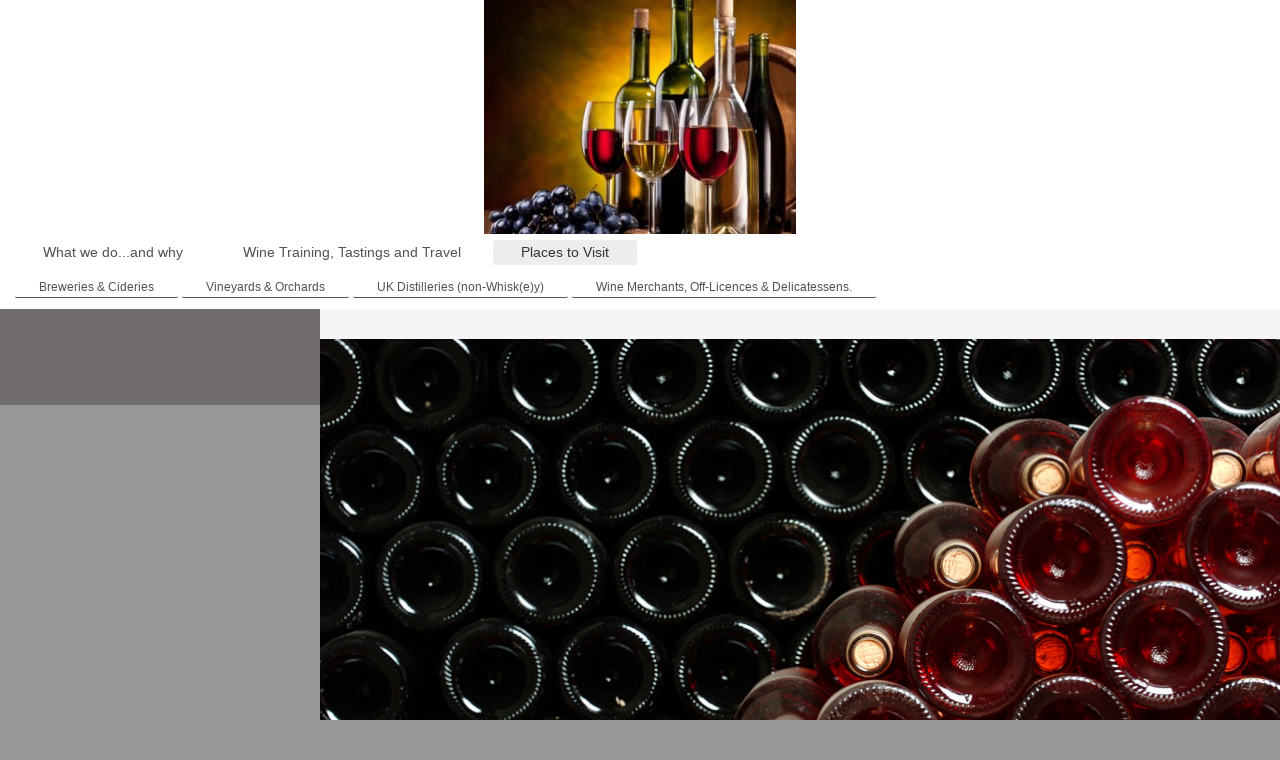

--- FILE ---
content_type: text/html; charset=UTF-8
request_url: https://www.ukwinetasters.com/places-to-visit/
body_size: 7989
content:
<!DOCTYPE html>
<html lang="en"  ><head prefix="og: http://ogp.me/ns# fb: http://ogp.me/ns/fb# business: http://ogp.me/ns/business#">
    <meta http-equiv="Content-Type" content="text/html; charset=utf-8"/>
    <meta name="generator" content="IONOS MyWebsite"/>
        
    <link rel="dns-prefetch" href="//cdn.website-start.de/"/>
    <link rel="dns-prefetch" href="//103.mod.mywebsite-editor.com"/>
    <link rel="dns-prefetch" href="https://103.sb.mywebsite-editor.com/"/>
    <link rel="shortcut icon" href="//cdn.website-start.de/favicon.ico"/>
        <title>UK Winetasters - Home</title>
    <style type="text/css">@media screen and (max-device-width: 1024px) {.diyw a.switchViewWeb {display: inline !important;}}</style>
    <style type="text/css">@media screen and (min-device-width: 1024px) {
            .mediumScreenDisabled { display:block }
            .smallScreenDisabled { display:block }
        }
        @media screen and (max-device-width: 1024px) { .mediumScreenDisabled { display:none } }
        @media screen and (max-device-width: 568px) { .smallScreenDisabled { display:none } }
                @media screen and (min-width: 1024px) {
            .mobilepreview .mediumScreenDisabled { display:block }
            .mobilepreview .smallScreenDisabled { display:block }
        }
        @media screen and (max-width: 1024px) { .mobilepreview .mediumScreenDisabled { display:none } }
        @media screen and (max-width: 568px) { .mobilepreview .smallScreenDisabled { display:none } }</style>
    <meta name="viewport" content="width=device-width, initial-scale=1, maximum-scale=1, minimal-ui"/>

<meta name="format-detection" content="telephone=no"/>
        <meta name="keywords" content="Wine, Merchant, Retailer, Red, wine, White, wine, Rosé, Champagne, nationwide, UK"/>
            <meta name="description" content="UK Winetasters is an online reference site for the Independent WInes &amp; Spirits market in the UK.  We hope that it will remind people that their local Wine Store, Off-Licence, Delicatessen or Village shop is a better place to visit, and taste and discuss wine than the average supermarket."/>
            <meta name="robots" content="index,follow"/>
        <link href="//cdn.website-start.de/templates/2134/style.css?1763478093678" rel="stylesheet" type="text/css"/>
    <link href="https://www.ukwinetasters.com/s/style/theming.css?1692109214" rel="stylesheet" type="text/css"/>
    <link href="//cdn.website-start.de/app/cdn/min/group/web.css?1763478093678" rel="stylesheet" type="text/css"/>
<link href="//cdn.website-start.de/app/cdn/min/moduleserver/css/en_GB/common,counter,shoppingbasket?1763478093678" rel="stylesheet" type="text/css"/>
    <link href="//cdn.website-start.de/app/cdn/min/group/mobilenavigation.css?1763478093678" rel="stylesheet" type="text/css"/>
    <link href="https://103.sb.mywebsite-editor.com/app/logstate2-css.php?site=260260811&amp;t=1769529748" rel="stylesheet" type="text/css"/>

<script type="text/javascript">
    /* <![CDATA[ */
var stagingMode = '';
    /* ]]> */
</script>
<script src="https://103.sb.mywebsite-editor.com/app/logstate-js.php?site=260260811&amp;t=1769529748"></script>

    <link href="//cdn.website-start.de/templates/2134/print.css?1763478093678" rel="stylesheet" media="print" type="text/css"/>
    <script type="text/javascript">
    /* <![CDATA[ */
    var systemurl = 'https://103.sb.mywebsite-editor.com/';
    var webPath = '/';
    var proxyName = '';
    var webServerName = 'www.ukwinetasters.com';
    var sslServerUrl = 'https://www.ukwinetasters.com';
    var nonSslServerUrl = 'http://www.ukwinetasters.com';
    var webserverProtocol = 'http://';
    var nghScriptsUrlPrefix = '//103.mod.mywebsite-editor.com';
    var sessionNamespace = 'DIY_SB';
    var jimdoData = {
        cdnUrl:  '//cdn.website-start.de/',
        messages: {
            lightBox: {
    image : 'Image',
    of: 'of'
}

        },
        isTrial: 0,
        pageId: 1477104    };
    var script_basisID = "260260811";

    diy = window.diy || {};
    diy.web = diy.web || {};

        diy.web.jsBaseUrl = "//cdn.website-start.de/s/build/";

    diy.context = diy.context || {};
    diy.context.type = diy.context.type || 'web';
    /* ]]> */
</script>

<script type="text/javascript" src="//cdn.website-start.de/app/cdn/min/group/web.js?1763478093678" crossorigin="anonymous"></script><script type="text/javascript" src="//cdn.website-start.de/s/build/web.bundle.js?1763478093678" crossorigin="anonymous"></script><script type="text/javascript" src="//cdn.website-start.de/app/cdn/min/group/mobilenavigation.js?1763478093678" crossorigin="anonymous"></script><script src="//cdn.website-start.de/app/cdn/min/moduleserver/js/en_GB/common,counter,shoppingbasket?1763478093678"></script>
<script type="text/javascript" src="https://cdn.website-start.de/proxy/apps/pagh4b/resource/dependencies/"></script><script type="text/javascript">
                    if (typeof require !== 'undefined') {
                        require.config({
                            waitSeconds : 10,
                            baseUrl : 'https://cdn.website-start.de/proxy/apps/pagh4b/js/'
                        });
                    }
                </script><script type="text/javascript" src="//cdn.website-start.de/app/cdn/min/group/pfcsupport.js?1763478093678" crossorigin="anonymous"></script>    <meta property="og:type" content="business.business"/>
    <meta property="og:url" content="https://www.ukwinetasters.com/places-to-visit/"/>
    <meta property="og:title" content="UK Winetasters - Home"/>
            <meta property="og:description" content="UK Winetasters is an online reference site for the Independent WInes &amp; Spirits market in the UK.  We hope that it will remind people that their local Wine Store, Off-Licence, Delicatessen or Village shop is a better place to visit, and taste and discuss wine than the average supermarket."/>
                <meta property="og:image" content="https://www.ukwinetasters.com/s/misc/logo.jpg?t=1769437476"/>
        <meta property="business:contact_data:country_name" content="United Kingdom"/>
    
    <meta property="business:contact_data:locality" content="Richmond"/>
    
    <meta property="business:contact_data:email" content="David@ukwinetasters.com"/>
    <meta property="business:contact_data:postal_code" content="TW9 1PL"/>
    <meta property="business:contact_data:phone_number" content=" 0203 290 0146"/>
    
    
<link href="https://cdn.website-start.de/proxy/apps/z4fpz3/s/diy/basic/public/css/basic.css?rev-1572432709=" rel="stylesheet" type="text/css"/><link href="https://cdn.website-start.de/proxy/apps/z4fpz3/s/facebook/facebookLike/public/css/web.css?rev-1572432709=" rel="stylesheet" type="text/css"/><link href="https://cdn.website-start.de/proxy/apps/the5mu/s/diy/basic/public/css/basic.css?rev-1572431570=" rel="stylesheet" type="text/css"/><link href="https://cdn.website-start.de/proxy/apps/the5mu/s/twitterNG/twitterNG/public/css/web.css?rev-1572431570=" rel="stylesheet" type="text/css"/><link href="https://cdn.website-start.de/proxy/apps/otea5i/s/diy/basic/public/css/basic.css?rev-1572433100=" rel="stylesheet" type="text/css"/><link href="https://cdn.website-start.de/proxy/apps/otea5i/s/contentApps/socialNetworkBar/public/css/web.css?rev-1572433100=" rel="stylesheet" type="text/css"/></head>


<body class="body diyBgActive  cc-pagemode-default diyfeSidebarLeft diy-layout-fullWidth diy-market-en_GB" data-pageid="1477104" id="page-1477104">
    
    <div class="diyw">
        <div class="diyweb">
<div class="diywebGutter">
<div class="diywebHeader diyfeCA diyfeCA2">

<div class="diywebHeader-item diywebMobileNavigation">

<nav id="diyfeMobileNav" class="diyfeCA diyfeCA2" role="navigation">
    <a title="Expand/collapse navigation">Expand/collapse navigation</a>
    <ul class="mainNav1"><li class=" hasSubNavigation"><a data-page-id="1651198" href="https://www.ukwinetasters.com/" class=" level_1"><span>What we do...and why</span></a><span class="diyfeDropDownSubOpener">&nbsp;</span><div class="diyfeDropDownSubList diyfeCA diyfeCA3"><ul class="mainNav2"><li class=" hasSubNavigation"><a data-page-id="1715363" href="https://www.ukwinetasters.com/what-we-do-and-why/contact-us/" class=" level_2"><span>Contact Us</span></a></li><li class=" hasSubNavigation"><a data-page-id="1477106" href="https://www.ukwinetasters.com/what-we-do-and-why/statutory-information/" class=" level_2"><span>Statutory Information.</span></a></li><li class=" hasSubNavigation"><a data-page-id="1645285" href="https://www.ukwinetasters.com/what-we-do-and-why/terms-conditions/" class=" level_2"><span>Terms &amp; Conditions</span></a></li><li class=" hasSubNavigation"><a data-page-id="1645282" href="https://www.ukwinetasters.com/what-we-do-and-why/privacy-cookie-policy/" class=" level_2"><span>Privacy &amp; Cookie Policy</span></a><span class="diyfeDropDownSubOpener">&nbsp;</span><div class="diyfeDropDownSubList diyfeCA diyfeCA3"><ul class="mainNav3"><li class=" hasSubNavigation"><a data-page-id="1792482" href="https://www.ukwinetasters.com/what-we-do-and-why/privacy-cookie-policy/gdpr/" class=" level_3"><span>GDPR</span></a></li></ul></div></li></ul></div></li><li class=" hasSubNavigation"><a data-page-id="1477156" href="https://www.ukwinetasters.com/wine-training-tastings-and-travel/" class=" level_1"><span>Wine Training, Tastings and Travel</span></a><span class="diyfeDropDownSubOpener">&nbsp;</span><div class="diyfeDropDownSubList diyfeCA diyfeCA3"><ul class="mainNav2"><li class=" hasSubNavigation"><a data-page-id="1525179" href="https://www.ukwinetasters.com/wine-training-tastings-and-travel/education-training/" class=" level_2"><span>Education &amp; Training</span></a></li><li class=" hasSubNavigation"><a data-page-id="1568985" href="https://www.ukwinetasters.com/wine-training-tastings-and-travel/wine-tours-worldwide/" class=" level_2"><span>Wine Tours Worldwide</span></a></li><li class=" hasSubNavigation"><a data-page-id="1709680" href="https://www.ukwinetasters.com/wine-training-tastings-and-travel/uk-wines-and-spirits-events/" class=" level_2"><span>UK Wines and Spirits Events</span></a><span class="diyfeDropDownSubOpener">&nbsp;</span><div class="diyfeDropDownSubList diyfeCA diyfeCA3"><ul class="mainNav3"><li class=" hasSubNavigation"><a data-page-id="1696238" href="https://www.ukwinetasters.com/wine-training-tastings-and-travel/uk-wines-and-spirits-events/blog-wine-tasting-notes/" class=" level_3"><span>BLOG - Wine-Tasting Notes</span></a></li></ul></div></li></ul></div></li><li class="current hasSubNavigation"><a data-page-id="1477104" href="https://www.ukwinetasters.com/places-to-visit/" class="current level_1"><span>Places to Visit</span></a><span class="diyfeDropDownSubOpener">&nbsp;</span><div class="diyfeDropDownSubList diyfeCA diyfeCA3"><ul class="mainNav2"><li class=" hasSubNavigation"><a data-page-id="1835199" href="https://www.ukwinetasters.com/places-to-visit/breweries-cideries/" class=" level_2"><span>Breweries &amp; Cideries</span></a></li><li class=" hasSubNavigation"><a data-page-id="1568987" href="https://www.ukwinetasters.com/places-to-visit/vineyards-orchards/" class=" level_2"><span>Vineyards &amp; Orchards</span></a><span class="diyfeDropDownSubOpener">&nbsp;</span><div class="diyfeDropDownSubList diyfeCA diyfeCA3"><ul class="mainNav3"><li class=" hasSubNavigation"><a data-page-id="1645123" href="https://www.ukwinetasters.com/places-to-visit/vineyards-orchards/vineyards-orchards-in-england/" class=" level_3"><span>Vineyards &amp; Orchards in England</span></a></li><li class=" hasSubNavigation"><a data-page-id="1645126" href="https://www.ukwinetasters.com/places-to-visit/vineyards-orchards/vineyards-orchards-in-eire-n-ireland-scotland-wales/" class=" level_3"><span>Vineyards &amp; Orchards in Eire, N. Ireland, Scotland, Wales</span></a></li></ul></div></li><li class=" hasSubNavigation"><a data-page-id="1751098" href="https://www.ukwinetasters.com/places-to-visit/uk-distilleries-non-whisk-e-y/" class=" level_2"><span>UK Distilleries (non-Whisk(e)y)</span></a></li><li class=" hasSubNavigation"><a data-page-id="1658428" href="https://www.ukwinetasters.com/places-to-visit/wine-merchants-off-licences-delicatessens/" class=" level_2"><span>Wine Merchants, Off-Licences &amp; Delicatessens.</span></a><span class="diyfeDropDownSubOpener">&nbsp;</span><div class="diyfeDropDownSubList diyfeCA diyfeCA3"><ul class="mainNav3"><li class=" hasSubNavigation"><a data-page-id="1654342" href="https://www.ukwinetasters.com/places-to-visit/wine-merchants-off-licences-delicatessens/wine-merchants-and-off-licences-with-london-postcodes/" class=" level_3"><span>Wine Merchants and Off-Licences with London Postcodes</span></a></li><li class=" hasSubNavigation"><a data-page-id="1645130" href="https://www.ukwinetasters.com/places-to-visit/wine-merchants-off-licences-delicatessens/eire-n-ireland-scotland-wales/" class=" level_3"><span>Eire, N.Ireland, Scotland, Wales</span></a></li><li class=" hasSubNavigation"><a data-page-id="1645129" href="https://www.ukwinetasters.com/places-to-visit/wine-merchants-off-licences-delicatessens/wine-merchants-and-off-licences-in-england/" class=" level_3"><span>Wine Merchants and Off-Licences in England</span></a></li></ul></div></li></ul></div></li></ul></nav>
</div>
<div class="diywebHeader-item diywebLogoArea">

    <style type="text/css" media="all">
        /* <![CDATA[ */
                .diyw #website-logo {
            text-align: center !important;
                        padding: 0px 0;
                    }
        
                /* ]]> */
    </style>

    <div id="website-logo">
            <a href="https://www.ukwinetasters.com/"><img class="website-logo-image" width="312" src="https://www.ukwinetasters.com/s/misc/logo.jpg?t=1769437476" alt="Wine Information for YOU- wherever you are!"/></a>

            
            </div>


</div>

<div class="diywebHeader-item diywebDesktopNavigation">
<div class="diywebMainNavigation">
<div class="webnavigation"><ul id="mainNav1" class="mainNav1"><li class="navTopItemGroup_1"><a data-page-id="1651198" href="https://www.ukwinetasters.com/" class="level_1"><span>What we do...and why</span></a></li><li class="navTopItemGroup_2"><a data-page-id="1477156" href="https://www.ukwinetasters.com/wine-training-tastings-and-travel/" class="level_1"><span>Wine Training, Tastings and Travel</span></a></li><li class="navTopItemGroup_3"><a data-page-id="1477104" href="https://www.ukwinetasters.com/places-to-visit/" class="current level_1"><span>Places to Visit</span></a></li></ul></div>
<div class="webnavigation"><ul id="mainNav2" class="mainNav2"><li class="navTopItemGroup_0"><a data-page-id="1835199" href="https://www.ukwinetasters.com/places-to-visit/breweries-cideries/" class="level_2"><span>Breweries &amp; Cideries</span></a></li><li class="navTopItemGroup_0"><a data-page-id="1568987" href="https://www.ukwinetasters.com/places-to-visit/vineyards-orchards/" class="level_2"><span>Vineyards &amp; Orchards</span></a></li><li class="navTopItemGroup_0"><a data-page-id="1751098" href="https://www.ukwinetasters.com/places-to-visit/uk-distilleries-non-whisk-e-y/" class="level_2"><span>UK Distilleries (non-Whisk(e)y)</span></a></li><li class="navTopItemGroup_0"><a data-page-id="1658428" href="https://www.ukwinetasters.com/places-to-visit/wine-merchants-off-licences-delicatessens/" class="level_2"><span>Wine Merchants, Off-Licences &amp; Delicatessens.</span></a></li></ul></div>
<div class="webnavigation"></div>
</div>
</div>
</div>
</div>

<div class="diywebContent">
<div class="diywebGutter">
<div class="diywebMain">
<div class="diyfeCA diyfeCA1">

        <div id="content_area">
        	<div id="content_start"></div>
        	
        
        <div id="matrix_1759636" class="sortable-matrix" data-matrixId="1759636"><div class="n module-type-spacer diyfeLiveArea "> <div class="the-spacer id28016011" style="height: 30px;">
</div>
 </div><div class="n module-type-imageSubtitle "> <div class="clearover imageSubtitle" id="imageSubtitle-28016012">
    <div class="align-container align-center" style="">
        <a class="imagewrapper" href="https://www.ukwinetasters.com/s/cc_images/teaserbox_57317653.jpg?t=1487098283" rel="lightbox[28016012]">
            <img id="image_57317653" src="https://www.ukwinetasters.com/s/cc_images/cache_57317653.jpg?t=1487098283" alt="" style="; height:auto"/>
        </a>

        
    </div>

</div>

<script type="text/javascript">
//<![CDATA[
jQuery(function($) {
    var $target = $('#imageSubtitle-28016012');

    if ($.fn.swipebox && Modernizr.touch) {
        $target
            .find('a[rel*="lightbox"]')
            .addClass('swipebox')
            .swipebox();
    } else {
        $target.tinyLightbox({
            item: 'a[rel*="lightbox"]',
            cycle: false,
            hideNavigation: true
        });
    }
});
//]]>
</script>
 </div><div class="n module-type-spacer diyfeLiveArea "> <div class="the-spacer id28016013" style="height: 80px;">
</div>
 </div><div class="n module-type-spacer diyfeLiveArea "> <div class="the-spacer id28016015" style="height: 60px;">
</div>
 </div><div class="n module-type-matrix "> 

<div class="diyfeModGridGroup diyfeModGrid3  diyfeModGridStyleTeaser">
            <div class="diyfeModGridElement diyfeModGridCol33 diyfeModGridElement1st">
            <div class="diyfeModGridContent">
                <div id="matrix_2550673" class="sortable-matrix-child" data-matrixId="2550673"></div>            </div>
        </div>
            <div class="diyfeModGridElement diyfeModGridCol33 diyfeModGridElement2nd">
            <div class="diyfeModGridContent">
                <div id="matrix_2550674" class="sortable-matrix-child" data-matrixId="2550674"></div>            </div>
        </div>
            <div class="diyfeModGridElement diyfeModGridCol33 diyfeModGridElement3rd">
            <div class="diyfeModGridContent">
                <div id="matrix_2550675" class="sortable-matrix-child" data-matrixId="2550675"></div>            </div>
        </div>
        <div style="clear: both;"></div>
</div>
 </div><div class="n module-type-matrix "> 

<div class="diyfeModGridGroup diyfeModGrid3  diyfeModGridStyleTeaser">
            <div class="diyfeModGridElement diyfeModGridCol33 diyfeModGridElement1st">
            <div class="diyfeModGridContent">
                <div id="matrix_2512215" class="sortable-matrix-child" data-matrixId="2512215"><div class="n module-type-imageSubtitle diyfeLiveArea "> <div class="clearover imageSubtitle" id="imageSubtitle-24515446">
    <div class="align-container align-left" style="max-width: 300px">
        <a class="imagewrapper" href="https://www.ukwinetasters.com/s/cc_images/teaserbox_50128977.jpg?t=1458810084" rel="lightbox[24515446]">
            <img id="image_50128977" src="https://www.ukwinetasters.com/s/cc_images/cache_50128977.jpg?t=1458810084" alt="" style="max-width: 300px; height:auto"/>
        </a>

        
    </div>

</div>

<script type="text/javascript">
//<![CDATA[
jQuery(function($) {
    var $target = $('#imageSubtitle-24515446');

    if ($.fn.swipebox && Modernizr.touch) {
        $target
            .find('a[rel*="lightbox"]')
            .addClass('swipebox')
            .swipebox();
    } else {
        $target.tinyLightbox({
            item: 'a[rel*="lightbox"]',
            cycle: false,
            hideNavigation: true
        });
    }
});
//]]>
</script>
 </div></div>            </div>
        </div>
            <div class="diyfeModGridElement diyfeModGridCol33 diyfeModGridElement2nd">
            <div class="diyfeModGridContent">
                <div id="matrix_2512217" class="sortable-matrix-child" data-matrixId="2512217"><div class="n module-type-imageSubtitle diyfeLiveArea "> <div class="clearover imageSubtitle" id="imageSubtitle-24515463">
    <div class="align-container align-left" style="max-width: 300px">
        <a class="imagewrapper" href="https://www.ukwinetasters.com/s/cc_images/teaserbox_50128981.jpg?t=1458810045" rel="lightbox[24515463]">
            <img id="image_50128981" src="https://www.ukwinetasters.com/s/cc_images/cache_50128981.jpg?t=1458810045" alt="" style="max-width: 300px; height:auto"/>
        </a>

        
    </div>

</div>

<script type="text/javascript">
//<![CDATA[
jQuery(function($) {
    var $target = $('#imageSubtitle-24515463');

    if ($.fn.swipebox && Modernizr.touch) {
        $target
            .find('a[rel*="lightbox"]')
            .addClass('swipebox')
            .swipebox();
    } else {
        $target.tinyLightbox({
            item: 'a[rel*="lightbox"]',
            cycle: false,
            hideNavigation: true
        });
    }
});
//]]>
</script>
 </div></div>            </div>
        </div>
            <div class="diyfeModGridElement diyfeModGridCol33 diyfeModGridElement3rd">
            <div class="diyfeModGridContent">
                <div id="matrix_2512218" class="sortable-matrix-child" data-matrixId="2512218"><div class="n module-type-imageSubtitle diyfeLiveArea "> <div class="clearover imageSubtitle" id="imageSubtitle-24515424">
    <div class="align-container align-left" style="max-width: 360px">
        <a class="imagewrapper" href="https://www.ukwinetasters.com/s/cc_images/teaserbox_50128972.jpg?t=1458809903" rel="lightbox[24515424]">
            <img id="image_50128972" src="https://www.ukwinetasters.com/s/cc_images/cache_50128972.jpg?t=1458809903" alt="" style="max-width: 360px; height:auto"/>
        </a>

        
    </div>

</div>

<script type="text/javascript">
//<![CDATA[
jQuery(function($) {
    var $target = $('#imageSubtitle-24515424');

    if ($.fn.swipebox && Modernizr.touch) {
        $target
            .find('a[rel*="lightbox"]')
            .addClass('swipebox')
            .swipebox();
    } else {
        $target.tinyLightbox({
            item: 'a[rel*="lightbox"]',
            cycle: false,
            hideNavigation: true
        });
    }
});
//]]>
</script>
 </div></div>            </div>
        </div>
        <div style="clear: both;"></div>
</div>
 </div><div class="n module-type-header diyfeLiveArea "> <h1><span class="diyfeDecoration">Welcome to UK Winetasters!</span></h1> </div><div class="n module-type-text diyfeLiveArea "> <h2 style="margin-left: 40px;"> </h2>
<p style="margin-left: 40px;"><span style="color:#000000;"><span style="font-family:arial narrow;"><span style="font-size:13.0pt;">We are YOUR central resource for finding where to find and
taste <strong>Wine, Gin, Vodka and Beer and Cider everywhere in the UK.</strong></span></span></span></p>
<p style="margin-left: 40px;"> </p>
<p style="margin-left: 40px;"><span style="color:#000000;"><span style="font-family:arial narrow;"><span style="font-size:13.0pt;">According to legend 1 in every 8 bottles sold in the UK does NOT
come from a Supermarket -  so our aim is to try to reintroduce you to </span></span></span></p>
<p style="margin-left: 40px;"><span style="color: rgb(0, 0, 0);"><span style="font-family:arial narrow;"><span style="font-size:13.0pt;">your local Vineyard, Orchard or Distillery (for Production and
Tastings); and your nearest Wine Merchant, Off-Licence, WIne-Bar or Delicatessen (so that you can taste, talk about and buy the wines that you  </span></span></span><span style="color: rgb(0, 0, 0);"><span style="font-family:arial narrow;"><span style="font-size:13.0pt;">like to drink, </span></span></span><span style="font-size: 13pt; font-family: &quot;arial narrow&quot;; color: rgb(0, 0, 0);">with someone who knows more than a little about the bottle and its contents,...and maybe then you can try some new and
different wines based upon their knowledge and your tastes.</span></p>
<p style="margin-left: 40px;"> </p>
<p style="margin-left: 40px;"><span style="color:#000000;"><span style="font-family:arial narrow;"><span style="font-size:13.0pt;">We have placed all <strong>Vineyards, Orchards and Craft
Brewers</strong>, etc., under the <strong>UK Wines, Ciders</strong> heading. This area will grow as we</span></span></span></p>
<p style="margin-left: 40px;"><span style="color:#000000;"><span style="font-family:arial narrow;"><span style="font-size:13.0pt;">are contacted by more producers who 
 </span></span></span><span style="font-size: 13pt; font-family: &quot;arial narrow&quot;; color: rgb(0, 0, 0);">welcome visitors for general viewing and Tasting.</span></p>
<p style="margin-left: 40px;"> </p>
<p style="margin-left: 40px;"><span style="color:#000000;"><span style="font-family:arial narrow;"><span style="font-size:13.0pt;">Vineyard Tours, both in the UK and further afield can be found under
the generic heading <strong>Wine &amp; Knowledge Seekers</strong>.</span></span></span></p>
<p style="margin-left: 40px;"> </p>
<p style="margin-left: 40px;"><strong>UK Spirits Producers, </strong>including everything from <strong>Fortified Fruit Wines</strong>, to <strong>Gin</strong>,
<strong>Rum,</strong> <strong>Vodka, Poitin</strong> and <strong>Bitters.</strong> I apologise to the Whisky and Whiskey Producers  but we do not include them as there are too many and the
site is not big enough.</p>
<p style="margin-left: 40px;"> </p>
<p style="margin-left: 40px;"><span style="color:#000000;"><span style="font-family:arial narrow;"><span style="font-size:13.0pt;">We do not stock or sell any wines, and are never at the
office as we are always out meeting with Growers, Importers and Suppliers, or attending Tastings and Trade Shows, so that we can sample what is available and provide comment, which you can either
follow, or </span></span></span></p>
<p style="margin-left: 40px;"><span style="color: rgb(0, 0, 0);"><span style="font-family:arial narrow;"><span style="font-size:13.0pt;">ignore!</span></span></span></p>
<p style="margin-left: 40px;"><span style="color: rgb(0, 0, 0);"><span style="font-family:arial narrow;"><span style="font-size:13.0pt;">Give us a call, or drop us an email, for further
information.  We provide as much detail as we can so that you can make your choices, but </span></span></span></p>
<p style="margin-left: 40px;"><span style="font-size: 13pt; font-family: &quot;arial narrow&quot;; color: rgb(0, 0, 0);">we do not take any responsibility for any of YOUR choices or
purchases.  </span></p>
<p style="margin-left: 40px;"> </p>
<p align="center" style="text-align: center; margin-left: 40px;"><span style="color:#000000;"><span style="font-family:arial narrow;"><span style="font-size:13.0pt;">The only thing that we request is
that you are always DRINKAWARE.  Drink carefully,</span></span></span></p>
<p align="center" style="text-align: center; margin-left: 40px;"><span style="color:#000000;"><strong><span style="font-family:arial narrow;"><span style="font-size:13.0pt;">SUPPORT YOUR LOCAL WINE
MERCHANT! PLEASE.</span></span></strong></span></p>
<p align="center" style="text-align: center; margin-left: 40px;"><span style="background-color:rgba(255, 255, 255, 0.901961);"><span style="font-size:17.3333px;"><span style="font-family:arial narrow;"><span style="color:#000000;">Contact US!</span></span></span></span></p>
<p style="text-align: center; margin-left: 40px;"><span style="background-color:rgba(255, 255, 255, 0.901961);"><span style="font-size:17.3333px;"><span style="font-family:arial narrow;"><span style="color:#000000;">If you have any questions regarding this site, or the UK Drinks Industry as a whole, please call us and we will try to help. CALL NOW on:</span></span></span></span></p>
<p style="text-align: center; margin-left: 40px;"><span style="background-color:rgba(255, 255, 255, 0.901961);"><span style="font-size:17.3333px;"><span style="font-family:arial narrow;"><span style="color:#000000;">(SKYPE) 0203 290 0146.</span></span></span></span></p>
<p> </p> </div><div class="n module-type-webcomponent-facebookLike diyfeLiveArea "> <div id="webcomponent_86e4e0b0-550e-461c-ab98-61c0b790f2a8_web" class="diysdk_facebook_facebookLike web_view webcomponent diyApp">
<div class="fb-root"></div>
<div class="alignment align_left" style="width:auto;">
    <div class="fb-like" data-href="" data-colorscheme="light" data-layout="standard" data-action="like" data-show-faces="true" data-send="1" style="z-index:2;"></div>
</div>
</div><script type="text/javascript">/* <![CDATA[ */
var data = {"instance":{"data":{"configUrl":"\/\/connect.facebook.net\/en_GB\/sdk.js","configId":"535144533232457","version":"v2.3"},"name":"facebookLike","localizedName":"Facebook Like","id":"86e4e0b0-550e-461c-ab98-61c0b790f2a8","view":"web","app":{"version":"1.0","name":"facebook","id":"AAE73464-6008-4414-9FD0-F4FD56181B77"},"isSitebuilder":false,"environmentConfig":{"isSitebuilder":false,"staticUrlPrefix":"https:\/\/cdn.website-start.de\/proxy\/apps\/z4fpz3"}},"resources":{"css":["https:\/\/cdn.website-start.de\/proxy\/apps\/z4fpz3\/s\/diy\/basic\/public\/css\/basic.css?rev-1572432709=","https:\/\/cdn.website-start.de\/proxy\/apps\/z4fpz3\/s\/facebook\/facebookLike\/public\/css\/web.css?rev-1572432709="],"js":["order!https:\/\/cdn.website-start.de\/proxy\/apps\/z4fpz3\/s\/facebook\/facebookLike\/public\/js\/facebookLike.js?rev-1572432709=","order!https:\/\/cdn.website-start.de\/proxy\/apps\/z4fpz3\/api\/app\/facebook\/translation\/en_GB?rev-1572432709="]},"embeddedComponents":[]};
var baseSaveUrl = '/proxy/apps/';
var instanceCreator = new diysdk.webcomponentIntegrator();
instanceCreator.create(data, baseSaveUrl);
/* ]]> */</script> </div><div class="n module-type-webcomponent-twitterNG diyfeLiveArea "> <div id="webcomponent_70db2c1a-974e-4b13-980f-35f37280d906_web" class="diysdk_twitterNG_twitterNG web_view webcomponent diyApp">
        <div class="alignment followOption align_left" style="clear:both;">
            <a href="https://twitter.com/DavidUKWine" class="twitter-follow-button" data-show-count="false" data-lang="en"></a>
            <script>!function(d,s,id){var js,fjs=d.getElementsByTagName(s)[0];if(!d.getElementById(id)){js=d.createElement(s);js.id=id;js.src="https://platform.twitter.com/widgets.js";fjs.parentNode.insertBefore(js,fjs);}}(document,"script","twitterNG-wjs");</script>
        </div>
        </div><script type="text/javascript">/* <![CDATA[ */
var data = {"instance":{"data":{"renderOptions":{"width":"609","height":null,"upgradeable":"","packagetransition":"none"}},"name":"twitterNG","localizedName":"twitterNG.edit.title","id":"70db2c1a-974e-4b13-980f-35f37280d906","view":"web","app":{"version":"1.0","name":"twitterNG","id":"853F29A6-7DCE-49FD-A808-82061D13D036"},"isSitebuilder":false,"environmentConfig":{"isSitebuilder":false,"staticUrlPrefix":"https:\/\/cdn.website-start.de\/proxy\/apps\/the5mu"}},"resources":{"css":["https:\/\/cdn.website-start.de\/proxy\/apps\/the5mu\/s\/diy\/basic\/public\/css\/basic.css?rev-1572431570=","https:\/\/cdn.website-start.de\/proxy\/apps\/the5mu\/s\/twitterNG\/twitterNG\/public\/css\/web.css?rev-1572431570="],"js":["order!https:\/\/cdn.website-start.de\/proxy\/apps\/the5mu\/s\/twitterNG\/twitterNG\/public\/js\/twitterNG.js?rev-1572431570=","order!https:\/\/cdn.website-start.de\/proxy\/apps\/the5mu\/api\/app\/twitterNG\/translation\/en_GB?rev-1572431570="]},"embeddedComponents":[]};
var baseSaveUrl = '/proxy/apps/the5mu';
var instanceCreator = new diysdk.webcomponentIntegrator();
instanceCreator.create(data, baseSaveUrl);
/* ]]> */</script> </div><div class="n module-type-webcomponent-socialNetworkBar diyfeLiveArea "> <div id="webcomponent_508a0052-2933-4c46-817d-9003d3ddf537_web" class="diysdk_contentApps_socialNetworkBar web_view webcomponent diyApp">
<style type="text/css">
@media only screen and (max-width: 1024px) {
    .diysdk_contentApps_socialNetworkBar.web_view.webcomponent .alignment {width: 100% !important;}
}
</style>
        <div class="sn-bookmark">
                            <a href="https://www.facebook.com/sharer/sharer.php" target="_blank">
                        <img src="https://cdn.website-start.de/proxy/apps/otea5i/s/contentApps/socialNetworkBar/public/images/facebook_big.png"/>
                    </a>
                                        <a href="https://twitter.com/intent/tweet?" target="_blank">
                        <img src="https://cdn.website-start.de/proxy/apps/otea5i/s/contentApps/socialNetworkBar/public/images/twitter_big.png"/>
                    </a>
                            </div>
            <div class="clear"></div>
    
</div><script type="text/javascript">/* <![CDATA[ */
var data = {"instance":{"data":{"count":2,"type":"socialBookmarkSelect"},"name":"socialNetworkBar","localizedName":"socialNetworkBar.edit.title","id":"508a0052-2933-4c46-817d-9003d3ddf537","view":"web","app":{"version":"1.0","name":"contentApps","id":"C467B52A-3F73-4EEF-8B73-3B405CDE69AE"},"isSitebuilder":false,"environmentConfig":{"isSitebuilder":false,"staticUrlPrefix":"https:\/\/cdn.website-start.de\/proxy\/apps\/otea5i"}},"resources":{"css":["https:\/\/cdn.website-start.de\/proxy\/apps\/otea5i\/s\/diy\/basic\/public\/css\/basic.css?rev-1572433100=","https:\/\/cdn.website-start.de\/proxy\/apps\/otea5i\/s\/contentApps\/socialNetworkBar\/public\/css\/web.css?rev-1572433100="],"js":["order!https:\/\/cdn.website-start.de\/proxy\/apps\/otea5i\/s\/contentApps\/socialNetworkBar\/public\/js\/socialNetworkBar.js?rev-1572433100=","order!https:\/\/cdn.website-start.de\/proxy\/apps\/otea5i\/api\/app\/contentApps\/translation\/en_GB?rev-1572433100="]},"embeddedComponents":[]};
var baseSaveUrl = '/proxy/apps/';
var instanceCreator = new diysdk.webcomponentIntegrator();
instanceCreator.create(data, baseSaveUrl);
/* ]]> */</script> </div><div class="n module-type-imageSubtitle diyfeLiveArea "> <div class="clearover imageSubtitle" id="imageSubtitle-14139643">
    <div class="align-container align-center" style="max-width: 800px">
        <a class="imagewrapper" href="https://www.ukwinetasters.com/s/cc_images/teaserbox_29961334.jpg?t=1458117779" rel="lightbox[14139643]">
            <img id="image_29961334" src="https://www.ukwinetasters.com/s/cc_images/cache_29961334.jpg?t=1458117779" alt="" style="max-width: 800px; height:auto"/>
        </a>

        
    </div>

</div>

<script type="text/javascript">
//<![CDATA[
jQuery(function($) {
    var $target = $('#imageSubtitle-14139643');

    if ($.fn.swipebox && Modernizr.touch) {
        $target
            .find('a[rel*="lightbox"]')
            .addClass('swipebox')
            .swipebox();
    } else {
        $target.tinyLightbox({
            item: 'a[rel*="lightbox"]',
            cycle: false,
            hideNavigation: true
        });
    }
});
//]]>
</script>
 </div><div class="n module-type-remoteModule-counter diyfeLiveArea ">             <div id="modul_22015383_content"><div id="NGH22015383_" class="counter apsinth-clear">
		<div class="ngh-counter ngh-counter-skin-00new_counter01c" style="height:26px"><div class="char" style="width:14px;height:26px"></div><div class="char" style="background-position:-14px 0px;width:10px;height:26px"></div><div class="char" style="background-position:-76px 0px;width:13px;height:26px"></div><div class="char" style="background-position:-62px 0px;width:14px;height:26px"></div><div class="char" style="background-position:-115px 0px;width:13px;height:26px"></div><div class="char" style="background-position:-128px 0px;width:13px;height:26px"></div><div class="char" style="background-position:-220px 0px;width:13px;height:26px"></div></div>		<div class="apsinth-clear"></div>
</div>
</div><script>/* <![CDATA[ */var __NGHModuleInstanceData22015383 = __NGHModuleInstanceData22015383 || {};__NGHModuleInstanceData22015383.server = 'http://103.mod.mywebsite-editor.com';__NGHModuleInstanceData22015383.data_web = {"content":16590};var m = mm[22015383] = new Counter(22015383,38288,'counter');if (m.initView_main != null) m.initView_main();/* ]]> */</script>
         </div></div>
        
        
        </div>
</div>
</div>
<div class="diywebSecondary diyfeCA diyfeCA3">
<div class="diywebGutter">
<div id="matrix_1759635" class="sortable-matrix" data-matrixId="1759635"><div class="n module-type-webcomponent-twitterNG diyfeLiveArea "> <div id="webcomponent_dbed64bc-6b5b-4254-9839-73d85f795e8e_web" class="diysdk_twitterNG_twitterNG web_view webcomponent diyApp">
</div><script type="text/javascript">/* <![CDATA[ */
var data = {"instance":{"data":{"renderOptions":{"width":"211","height":null,"upgradeable":"","packagetransition":"none"}},"name":"twitterNG","localizedName":"twitterNG.edit.title","id":"dbed64bc-6b5b-4254-9839-73d85f795e8e","view":"web","app":{"version":"1.0","name":"twitterNG","id":"853F29A6-7DCE-49FD-A808-82061D13D036"},"isSitebuilder":false,"environmentConfig":{"isSitebuilder":false,"staticUrlPrefix":"https:\/\/cdn.website-start.de\/proxy\/apps\/the5mu"}},"resources":{"css":["https:\/\/cdn.website-start.de\/proxy\/apps\/the5mu\/s\/diy\/basic\/public\/css\/basic.css?rev-1572431570=","https:\/\/cdn.website-start.de\/proxy\/apps\/the5mu\/s\/twitterNG\/twitterNG\/public\/css\/web.css?rev-1572431570="],"js":["order!https:\/\/cdn.website-start.de\/proxy\/apps\/the5mu\/s\/twitterNG\/twitterNG\/public\/js\/twitterNG.js?rev-1572431570=","order!https:\/\/cdn.website-start.de\/proxy\/apps\/the5mu\/api\/app\/twitterNG\/translation\/en_GB?rev-1572431570="]},"embeddedComponents":[]};
var baseSaveUrl = '/proxy/apps/the5mu';
var instanceCreator = new diysdk.webcomponentIntegrator();
instanceCreator.create(data, baseSaveUrl);
/* ]]> */</script> </div></div>
</div>

</div>
</div>
</div>


<div class="diywebGutter">
<div class="diywebFooter diyfeCA diyfeCA4">
<div class="diywebGutter">
<div id="contentfooter">
    <div class="leftrow">
                        <a rel="nofollow" href="javascript:window.print();">
                    <img class="inline" height="14" width="18" src="//cdn.website-start.de/s/img/cc/printer.gif" alt=""/>
                    Print                </a> <span class="footer-separator">|</span>
                <a href="https://www.ukwinetasters.com/sitemap/">Sitemap</a>
            </div>
    <script type="text/javascript">
        window.diy.ux.Captcha.locales = {
            generateNewCode: 'Generate new code',
            enterCode: 'Please enter the code'
        };
        window.diy.ux.Cap2.locales = {
            generateNewCode: 'Generate new code',
            enterCode: 'Please enter the code'
        };
    </script>
    <div class="rightrow">
                    <span class="loggedout">
                <a rel="nofollow" id="login" href="https://login.1and1-editor.com/260260811/www.ukwinetasters.com/gb?pageId=1477104">
                    Login                </a>
            </span>
                <p><a class="diyw switchViewWeb" href="javascript:switchView('desktop');">Web View</a><a class="diyw switchViewMobile" href="javascript:switchView('mobile');">Mobile View</a></p>
                <span class="loggedin">
            <a rel="nofollow" id="logout" href="https://103.sb.mywebsite-editor.com/app/cms/logout.php">Logout</a> <span class="footer-separator">|</span>
            <a rel="nofollow" id="edit" href="https://103.sb.mywebsite-editor.com/app/260260811/1477104/">Edit page</a>
        </span>
    </div>
</div>
            <div id="loginbox" class="hidden">
                <script type="text/javascript">
                    /* <![CDATA[ */
                    function forgotpw_popup() {
                        var url = 'https://password.1and1.co.uk/xml/request/RequestStart';
                        fenster = window.open(url, "fenster1", "width=600,height=400,status=yes,scrollbars=yes,resizable=yes");
                        // IE8 doesn't return the window reference instantly or at all.
                        // It may appear the call failed and fenster is null
                        if (fenster && fenster.focus) {
                            fenster.focus();
                        }
                    }
                    /* ]]> */
                </script>
                                <img class="logo" src="//cdn.website-start.de/s/img/logo.gif" alt="IONOS" title="IONOS"/>

                <div id="loginboxOuter"></div>
            </div>
        

</div>
</div>
</div>
</div>
    </div>

    
    </body>


<!-- rendered at Mon, 26 Jan 2026 14:24:36 +0000 -->
</html>
